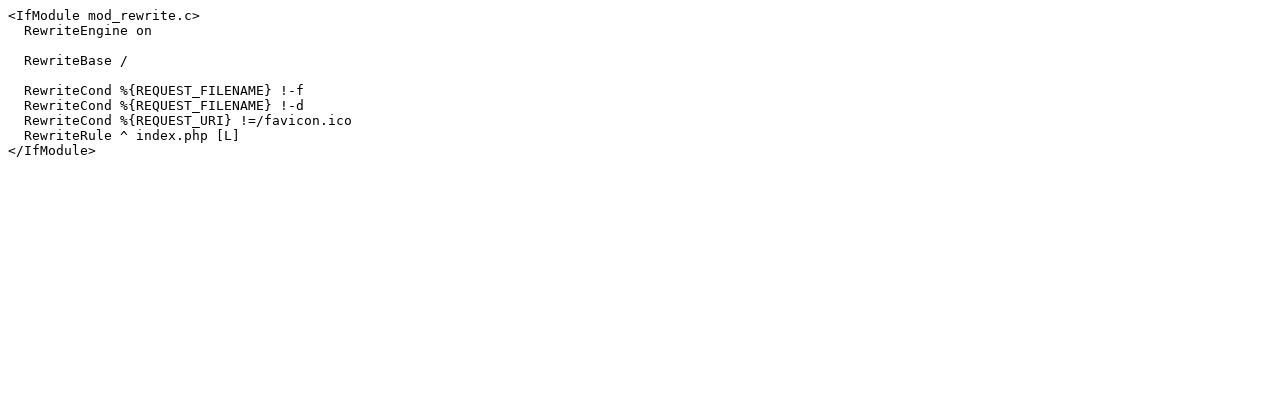

--- FILE ---
content_type: text/plain; charset=utf-8
request_url: https://code.pin13.net/p3k/Quill/raw/commit/2bb18a66be585384acd5a4068a4311a976e28c57/public/.htaccess
body_size: 250
content:
<IfModule mod_rewrite.c>
  RewriteEngine on

  RewriteBase /

  RewriteCond %{REQUEST_FILENAME} !-f
  RewriteCond %{REQUEST_FILENAME} !-d
  RewriteCond %{REQUEST_URI} !=/favicon.ico
  RewriteRule ^ index.php [L]
</IfModule>
